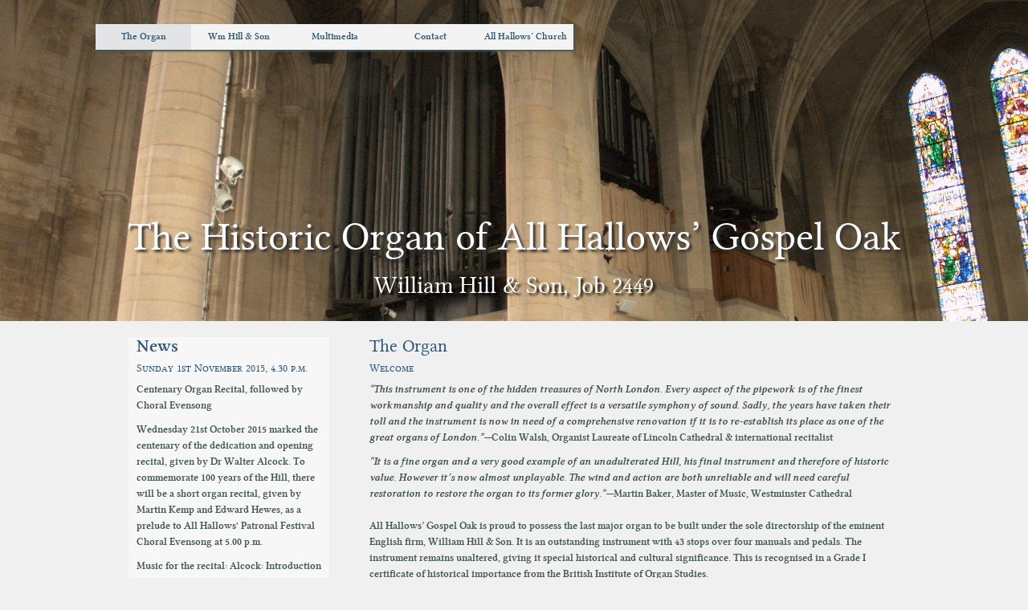

--- FILE ---
content_type: text/html; charset=UTF-8
request_url: http://allhallowsorgan.org.uk/
body_size: 2560
content:

<!DOCTYPE html>
<html lang="en">
<head>
<meta charset="utf-8" />
<meta name="keywords" content="all hallows, gospel oak, organ, William Hill & Son, historic, London, bios, willis " />

<title>All Hallows Organ</title>
 
<link rel="stylesheet" href="./css/main.css" type="text/css" />
<link rel="stylesheet" href="./css/nav.css" type="text/css" />
<link rel="stylesheet" href="./css/table.css" type="text/css" />
<link href="css/lightbox.css" rel="stylesheet" />
<link rel="stylesheet" type="text/css" href="scripts/jquery-lightbox-0.5/css/jquery.lightbox-0.5.css" media="screen" />
<!--[if IE]>
	<script src="http://html5shiv.googlecode.com/svn/trunk/html5.js"></script><![endif]-->
<!--[if lte IE 7]>
	<script src="js/IE8.js" type="text/javascript"></script><![endif]-->
<!--[if lt IE 7]>
 	<link rel="stylesheet" type="text/css" media="all" href="css/ie6.css"/><![endif]-->

<script type="text/javascript" src="https://ajax.googleapis.com/ajax/libs/jquery/1.7.2/jquery.min.js"></script>

<script type="text/javascript" src="./scripts/lightbox/js/lightbox.js"></script>
<script type="text/javascript" src="./scripts/jquery-lightbox-0.5/js/jquery.lightbox-0.5.js"></script>

<script type="text/javascript">
$(window).load(function(){
var audio;
var playlist;
var tracks;
var current;

init();
function init(){
    current = 0;
    audio = $('#audio');
    playlist = $('#playlist');
    tracks = playlist.find('li a');
    len = tracks.length - 1;
    audio[0].volume = .90;
    playlist.find('a').click(function(e){
        e.preventDefault();
        link = $(this);
        current = link.parent().index();
        run(link, audio[0]);
    });
    audio[0].addEventListener('ended',function(e){
        current++;
        if(current == len){
            current = 0;
            link = playlist.find('a')[0];
        }else{
            link = playlist.find('a')[current];    
        }
        run($(link),audio[0]);
    });
}
function run(link, player){
        player.src = link.attr('href');
        par = link.parent();
        par.addClass('active').siblings().removeClass('active');
        audio[0].load();
        audio[0].play();
}
});
        </script>
                    
                


<script type="text/javascript">
$(document).ready(function () {
     
    $('#menu li').hover(
        function () {
            //show its submenu
            $('ul', this).stop().slideDown(100);
 
        },
        function () {
            //hide its submenu
            $('ul', this).stop().slideUp(100);         
        }
    );
});
</script>
<script type="text/javascript">
	$(function() {
		$('#gallery a').lightBox({fixedNavigation:true});
	});
    </script>


</head>
 

<body id="index" class="home">

<header>
<banner id="bannerPic">

<nav>
<ul id="menu">
    <li><a href="index.php" class="selected">The Organ</a>
	<ul>
	    <li><a href="orgSpecification.php">Specification</a></li>
	    <li><a href="orgHistory.php">History</a></li>
	    <li><a href="orgCondition.php">Present Condition</a></li>
	    <li><a href="orgRefurb.php">Refurbishment</a></li>
	    <li><a href="sourceMaterial.php">Source Material</a></li>
	</ul>
        <div class="clear"></div>
    </li>
    <li><a href="hillHome.php">Wm Hill &#38 Son</a>
        <ul>
            <li><a href="hillWilliam.php">William Hill</a></li>
            <li><a href="hillThomas.php">Thomas Hill</a></li>
            <li><a href="hillArthur.php">Arthur Hill</a></li>
        </ul>
        <div class="clear"></div>
    </li>
    <li><a href="multimedia.php">Multimedia</a></li>
    <li><a href="contact.php">Contact</a>
	<ul>
	    <li><a href="guest.php">Guestbook</a></li>
	</ul>
	<div class="clear"></div>
    </li>
    <li><a href="http://www.allhallowsgospeloak.com/" target="_blank">All Hallows&#8217 Church</a></li>
</ul>
 <div class="clear"></div>
</nav>


<img class="panImg" src="pics/panSc.jpeg" />

<hgroup>
<h1>The Historic Organ of All Hallows&#8217 Gospel Oak</h1>
<h2>William Hill &#38 Son, Job 2449</h2>
</hgroup>

</banner> 
</header>
<div id="contentWrapper">
<iframe id="newsWrapper" src="./news.html" frameborder="0" padding="0" scrolling="no"> </iframe>
<div id="mainWrapper">
      <article id="main">
        <hgroup>
	  <h1>The Organ</h1>
          <h2>Welcome</h2>
        </hgroup>
        <section>
<p><italic>&#8220;This instrument is one of the hidden treasures of North London. Every aspect of the pipework is of the finest workmanship and quality and the overall effect is a versatile symphony of sound. Sadly, the years have taken their toll and the instrument is now in need of a comprehensive renovation if it is to re-establish its place as one of the great organs of London.&#8221;&#8212;</italic>Colin Walsh, Organist Laureate of Lincoln Cathedral &#38; international recitalist  </p>
<p><italic>&#8220;It is a fine organ and a very good example of an unadulterated Hill, his final instrument and therefore of historic value. However it&#8217;s now almost unplayable. The wind and action are both unreliable and will need careful restoration to restore the organ to its former glory.&#8221;&#8212;</italic>Martin Baker, Master of Music, Westminster Cathedral</p>
<p> </p><br>
          <p>All Hallows&#8217 Gospel Oak is proud to possess the last major
organ to be built under the sole directorship of the eminent English firm,
William Hill &#38 Son. It is an outstanding instrument with 43 stops over four
manuals and pedals. The instrument remains unaltered, giving it special
historical and cultural significance. This is recognised in a Grade
I certificate of historical importance from the British Institute of Organ
Studies.</p>

<p>After one-hundred years of use, the organ is justifiably showing its
age and, although mostly in working order&#8212thanks to dedicated individuals
who have given much time to maintain it&#8212the stage has now been reached
where a thorough and ordered conservation programme is urgently required. This
site will document progress in achieving this as well as giving information
about the organ and details of events at All Hallows&#8217 Church.</p>
<p>The organ is now in the care of Henry Willis &#38 Sons Ltd</p>
        </section>
      </article>
 </div><!--mainWrapper-->

</div><!--contentWrapper-->

<!DOCTYPE html>
<html lang="en">

<head>
<meta charset="utf-8" />
 <link rel="stylesheet" href="./css/main.css" type="text/css" />
<!--[if IE]>
	<script src="http://html5shiv.googlecode.com/svn/trunk/html5.js"></script><![endif]-->
<!--[if lte IE 7]>
	<script src="js/IE8.js" type="text/javascript"></script><![endif]-->
<!--[if lt IE 7]>
 	<link rel="stylesheet" type="text/css" media="all" href="css/ie6.css"/><![endif]-->
</head>

<body>
    <footer>
      <p></p>
    </footer>
</body>
</html>


</body>
</html>

 


--- FILE ---
content_type: text/html
request_url: http://allhallowsorgan.org.uk/news.html
body_size: 846
content:
<!DOCTYPE html>
<html lang="en">

<head>
<meta charset="utf-8" />
 <link rel="stylesheet" href="./css/main.css" type="text/css" />
<!--[if IE]>
	<script src="http://html5shiv.googlecode.com/svn/trunk/html5.js"></script><![endif]-->
<!--[if lte IE 7]>
	<script src="js/IE8.js" type="text/javascript"></script><![endif]-->
<!--[if lt IE 7]>
 	<link rel="stylesheet" type="text/css" media="all" href="css/ie6.css"/><![endif]-->
</head>

<body>
<section id="news">
      <article>
        <hgroup>
          <h1>News</h1>
        </hgroup>
	  <section>
	  <h2>Sunday 1st November 2015, 4.30 p.m.</h2>
	  <p>Centenary Organ Recital, followed by Choral Evensong
	  </p>	
	  <p>Wednesday 21st October 2015 marked the centenary of the dedication and opening recital, given by Dr Walter Alcock. To commemorate 100 years of the Hill, there will be a short organ recital, given by Martin Kemp and Edward Hewes, as a prelude to All Hallows' Patronal Festival Choral Evensong at 5.00 p.m.</p>
	  <p>Music for the recital: Alcock: Introduction and Passacaglia; Reger: Te Deum; Widor: Meditation from Symphonie I; Durufl&#233;: Fugue sur le th&#232;me due Carillon des heures de la Cath&#233;drale de Soissons.</p>
	  <p>Music for Evensong to be Stanford: Justorum Animae; Wood in D; Bainton: And I Saw a New Heaven; Dupr&#233;: Tantum Ergo.</p>
	  
	  <p>Please visit <a href="http://organrecitals.com" target="_blank">organrecitals.com</a> for details of more organ recitals.</p>
	
	</section>
	
	
	

	 



      </article>
</section>
</body>

--- FILE ---
content_type: text/css
request_url: http://allhallowsorgan.org.uk/css/main.css
body_size: 1386
content:
/*
	Name: All Hallows Organ
	Date: August 2012
	Description: Organ site
	Version: 1.0
	Author: Martin Kemp
*/
/*/* Imports */
@import url("reset.css");
@import url("global-forms.css");

@font-face {
    font-family: 'LinuxLibertineORegular';
    src: url('../type/linLibertine/linlibertine_re-4.7.5ro-webfont.eot');
    src: url('../type/linLibertine/linlibertine_re-4.7.5ro-webfont.eot?#iefix') format('embedded-opentype'),
         url('../type/linLibertine/linlibertine_re-4.7.5ro-webfont.woff') format('woff'),
         url('../type/linLibertine/linlibertine_re-4.7.5ro-webfont.ttf') format('truetype'),
         url('../type/linLibertine/linlibertine_re-4.7.5ro-webfont.svg#LinuxLibertineORegular') format('svg');
    font-weight: normal;
    font-style: normal;
}
@font-face {
    font-family: 'LinuxLibertineOItalic';
    src: url('../type/linLibertine/linlibertine_it-4.2.6ro-webfont.eot');
    src: url('../type/linLibertine/linlibertine_it-4.2.6ro-webfont.eot?#iefix') format('embedded-opentype'),
         url('../type/linLibertine/linlibertine_it-4.2.6ro-webfont.woff') format('woff'),
         url('../type/linLibertine/linlibertine_it-4.2.6ro-webfont.ttf') format('truetype'),
         url('../type/linLibertine/linlibertine_it-4.2.6ro-webfont.svg#LinuxLibertineOItalic') format('svg');
    font-weight: normal;
    font-style: normal;
}
@font-face {
    font-family: 'LinuxLibertineOBold';
    src: url('../type/linLibertine/linlibertine_bd-4.1.5ro-webfont.eot');
    src: url('../type/linLibertine/linlibertine_bd-4.1.5ro-webfont.eot?#iefix') format('embedded-opentype'),
         url('../type/linLibertine/linlibertine_bd-4.1.5ro-webfont.woff') format('woff'),
         url('../type/linLibertine/linlibertine_bd-4.1.5ro-webfont.ttf') format('truetype'),
         url('../type/linLibertine/linlibertine_bd-4.1.5ro-webfont.svg#LinuxLibertineOBold') format('svg');
    font-weight: normal;
    font-style: normal;
}
@font-face {
    font-family: 'LinuxLibertineOBoldItalic';
    src: url('../type/linLibertine/linlibertine_bi-4.1.0ro-webfont.eot');
    src: url('../type/linLibertine/linlibertine_bi-4.1.0ro-webfont.eot?#iefix') format('embedded-opentype'),
         url('../type/linLibertine/linlibertine_bi-4.1.0ro-webfont.woff') format('woff'),
         url('../type/linLibertine/linlibertine_bi-4.1.0ro-webfont.ttf') format('truetype'),
         url('../type/linLibertine/linlibertine_bi-4.1.0ro-webfont.svg#LinuxLibertineOBoldItalic') format('svg');
    font-weight: normal;
    font-style: normal;
}
@font-face {
    font-family: 'LinuxLibertineOCRegular';
    src: url('../type/linLibertine/linlibertine_c-4.0.4ro-webfont.eot');
    src: url('../type/linLibertine/linlibertine_c-4.0.4ro-webfont.eot?#iefix') format('embedded-opentype'),
         url('../type/linLibertine/linlibertine_c-4.0.4ro-webfont.woff') format('woff'),
         url('../type/linLibertine/linlibertine_c-4.0.4ro-webfont.ttf') format('truetype'),
         url('../type/linLibertine/linlibertine_c-4.0.4ro-webfont.svg#LinuxLibertineOCRegular') format('svg');
    font-weight: normal;
    font-style: normal;
} 

header{ 
  width:100%;
  height:400px;
  overflow:hidden;
  position:relative;
}
#index{
  background-color:#F0F0F0;
}
 body{
  background:#f3f3f3;
  margin:0px;
  color:#435557;
  font-family : 'LinuxLibertineOBold', Helvetica, Arial, sans-serif;
  font-size:10.5px;
 }
 u{
 font-family:'LinuxLibertineOBold'; 
 text-decoration:none;
 }
 italic {
  font-family:'LinuxLibertineOBoldItalic';
 }
 a{
  background:#f3f3f3;
  margin:0px;
  color:#596C7B;
  font-family : 'LinuxLibertineOBold', Helvetica, Arial, sans-serif;
  text-decoration:none;
  font-size:12px;
 }
 a:hover{
   color:#435557;
 }
  #bannerPic {
  width:100%;
  height:400px;
  display:block; 
  margin-right:auto;
  margin-left:auto;
   }
 img.panImg{
 display:block; 
  margin-right:auto;
  margin-left:auto;
   }
#bannerPic h1 {
  font-family : 'LinuxLibertineORegular', serif;
  display:block;
  width:100%;
  position:absolute;
  color:#ffffff;
  font-size:50px;
  text-shadow:#333333 3px 3px 3px;
  margin-top:-130px;
  text-align:center;
  visibility:visible;
}
#bannerPic h2{
  font-family:'LinuxLibertineORegular', serif;
  display:block;
  width:100%;
  position:absolute;
  color:#ffffff;
  font-size:30px;
  text-shadow:#000000 3px 3px 3px;
  margin-top: -60px;
  text-align:center;
}

#header{
  width:960px;
  margin:0 auto; 
}
#contentWrapper{
  width:960px;
  margin:0 auto;
  padding:20px 0;
}
#mainWrapper{
  width:660px;
  float:right;
}
#newsWrapper{
  width:250px;
  float:left;
  height:850px;
}
#news{
  width:240px;
  background-color:#f7f7f7;
  padding:0px 10px 10px 10px;
  margin:0 0px 0px 0;
}
#main  h1{
  margin:0 0 10px 0;
  padding: 0;
  color: #2C577B;
  font-weight:normal;
  font-size:22px;
  font-family : 'LinuxLibertineORegular', Helvetica, Arial, sans-serif;
}
#main  h2{
  margin:10px 0 10px 0;
  color: #2C577B;
  font-weight:normal;
  font-size:130%;
  font-family : 'LinuxLibertineOCRegular', Helvetica, Arial, sans-serif;
}
#main  h3{
  margin:8px 0 4px 0;
  padding: 0;
  font-weight:bold;
  font-size:100%;
  font-family : 'LinuxLibertineOBold', Helvetica, Arial, sans-serif;
}
#main  p{
  margin:0 0 10px 0;
  padding:0;
  font-size:120%;
  line-height:160%;
  font-family : 'LinuxLibertineOBold', Helvetica, Arial, sans-serif;
}
#news h1{
  margin:0 0 10px 0;
  padding: 0;
  color: #2C577B;
  font-weight:normal;
  font-size:22px;
  font-family : 'LinuxLibertineOBold', Helvetica, Arial, sans-serif;
}
#news  h2{
  margin:10px 0 10px 0;
  color: #2C577B;
  font-weight:normal;
  font-size:130%;
  font-family : 'LinuxLibertineOCRegular', Helvetica, Arial, sans-serif;
}
#news  h3{
  margin:8px 0 4px 0;
  padding: 0;
  font-weight:bold;
  font-size:100%;
  font-family : 'LinuxLibertineOBold', Helvetica, Arial, sans-serif;
}
#news  p{
  margin:0 0 10px 0;
  padding:0;
  line-height:160%;
  font-size:120%;
  font-family : 'LinuxLibertineOBold', Helvetica, Arial, sans-serif;
}
#guestbook{
  width:800px;
  float:left;
  height:850px;
}
#docs{
  list-style-type:square;
  margin-left:15px;
  font-size:120%;
  line-height:20px;
}
#docs a{
  font-size:100%;
}

#emailForm input{
  font-size:12px;
   background-color:#fff;
  border:1px solid #2C577B;
}
#emailForm {
  font-size:12px;
}
#emailForm textarea{
  border:1px solid #2C577B;
  width:600px;
  background-color:#fff;
}
 #emailForm .submit {
  background:#2C577B;
  margin-top:20px;
}
img.figure{
  float:left;
  margin-right:10px;
  margin-bottom:0px;
  margin-top:5px;
}
img.list{
  float:left;
  margin-left:0px;
  margin-right:10px;
  padding-right:10px;
  margin-top:5px;
}
img.listR{
  float:right;
  margin-left:0px;
  margin-right:10px;
  padding-right:10px;
  margin-top:5px;
}


footer{
  margin-left:400px;
  display:relative;
 /* margin-top:70px;*/
  border:0px solid red;
  clear:both;
}


#playlist,audio{background:#666;width:400px;padding:20px;}
.active a{color:#5DB0E6;text-decoration:none;}
#playlist>li a{color:#eeeedd;background:#333;padding:5px;display:block;}
#playlist>li a:hover{text-decoration:none;}



--- FILE ---
content_type: text/css
request_url: http://allhallowsorgan.org.uk/css/nav.css
body_size: 814
content:
nav{
  position:absolute;
  display:block;

}

.clear {clear:both} 
/* remove the list style */
#menu {
    display:block;
     
    margin-left:20%;
   
    margin-top:30px;
    padding:0; 
    list-style:none;
    width:100%;
    
}   
     
    /* make the LI display inline */
    /* it's position relative so that position absolute */
    /* can be used in submenu */
    #menu li {
        float:left; 
        display:block; 
        width:119px; 
	background:#f7f7f7;
        position:relative;
        z-index:500; 
        margin:0px;
	box-shadow:2px 2px 2px;
	-webkit-box-shadow:2px 2px 2px;
	-moz-box-shadow:2px 2px 2px;
    }
         
    /* this is the parent menu */
    #menu li a {
        display:block; 
        padding:9px 5px 0 5px;  
        height:23px; 
	font-family:'LinuxLibertineORegular' serif;
	font-size:12px;
        text-decoration:none; 
	color:#305874;
        text-align:center; 
    
    }
 
    #menu li a:hover {
        color:#fff;
	background:#577Fa6;
	border:1px solid white;
	height:21px;
	
    }
     
    /* you can make a different style for default selected value */
    #menu a.selected {
        background:#E3E4E5;
    }
     
        /* submenu, it's hidden by default */
        #menu ul {
            position:absolute; 
            left:0; 
            display:none; 
            margin:0 0 0 0px; 
            padding:0; 
            list-style:none;
        }
         
        #menu ul li {
            width:119px; 
            float:left; 
            border-top:1px solid #fff;
	    box-shadow:2px 2px 2px;
	    -webkit-box-shadow:2px 2px 2px;
	    -moz-box-shadow:2px 2px 2px;
        }
         
        /* display block will make the link fill the whole area of LI */
        #menu ul a {
            display:block;  
            height:23px;
            padding: 9px 5px 0 5px;
	    text-decoration:none;
            color:#305874;
        }
         
        #menu ul a:hover {
            text-decoration:none;  
        }
 
/* fix ie6 small issue */
/* we should always avoid using hack like this */
/* should put it into separate file : ) */
*html #menu ul {
    margin:0 0 0 -2px;
}

--- FILE ---
content_type: text/css
request_url: http://allhallowsorgan.org.uk/css/table.css
body_size: 243
content:
table{
  width:700px;
  margin-top:-10px;
  
}
table.spec{
  text-align:left;
  font-size:12px;
  empty-cells:show;
  table-layout:fixed;
  border-spacing: 0 10px;
  line-height:16px;  
}
th.bold{
  font-family:'LinuxLibertineOBold';
 
}
tr{
  
    
}
td.bold{
 font-family:'LinuxLibertineOBold'; 
}
td.red{
  color:#FF6666;
}
#acc{
  list-style:none;
  font-size:12px;
  line-height:16px;
}


--- FILE ---
content_type: text/css
request_url: http://allhallowsorgan.org.uk/css/global-forms.css
body_size: 1093
content:
/*
        Name: Global Form Styles
        Description: Default styling for forms.
                                 Message classes borrowed from
                                 http://www.blueprintcss.org/
        Coder: Enrique Ramirez
        Coder URI: http://enrique-ramirez.com
*/

fieldset {
        background: #f9f9f9;
        margin: 1.5em;
        padding: 2em;
        
        border-radius: 5px;
        -moz-border-radius: 5px;
        -webkit-border-radius: 5px;
}
legend {font-size: 1.25em; margin-bottom: 0 !important; margin-bottom: 1.429em; padding: 0 .5em;}
label {font-size: 1.1em; height: 25px; line-height: 25px;}

        /* Input Types */
        input[type='text'],
        input[type='email'],
        input[type='url'],
        textarea {
                background: #fff;
                border: 1px solid #eee;
                color: #999;
                font-family: inherit;
                font-size: inherit;
                padding: 2px;
        }
        input[type='text']:hover,
        input[type='email']:hover,
        input[type='url']:hover,
        textarea:hover {
                background: #FFFBEF;
                border-color: #ff0;
                cursor: text;
        }
        input[type='text']:focus,
        input[type='email']:focus,
        input[type='url']:focus,
        textarea:focus {
                background: #ffC;
                border-color: #ff1;
                color: #0d0d0d;
        }
        
        input[type='checkbox'], input[type='radio'] {
                display: block;
                margin-top: 4px;
        }
        
        input[type='submit'] {
                background: #C74350;
                border: 0;
                border-radius: 5px;
                color: #fff;
                cursor: pointer;
                font-family: inherit;
                font-size: inherit;
                padding: .3em 2em;
                text-shadow: 1px 1px 1px #000;
        }
        
        input:required, textarea:required {outline: 1px solid #C74350;}
        
        /* Textarea */
        textarea {width: 99%; margin-bottom: 7px;}

        /* Alignments */
        div.left {margin-left: 1em;}
        div.right {margin-right: 1em;}
        
        .labels-left label, div.left label {
                clear: left;
                float: left;
                margin-right: .5em;
                text-align: right;
        }
        .labels-left input, div.left input, .labels-left select, div.left select {float: left;}
        
        .labels-right label, div.right label {
                float: left;
                margin-left: .5em;
                text-align: right;
        }
        .labels-right input, div.right input, .labels-right select, div.right select {clear: left; float: left;}
        
        .labels-top label, div.top label {display: block;}
        .labels-top input, div.top input {margin-bottom: 0;}
        
        /* Columns */
        .columns-2 div.column1, .columns-2 div.column2 {float: left; width: 48%;}
        .columns-2 input.text {width: 150px;}
        
        .columns-3 div.column1, .columns-3 div.column2, .columns-3 div.column3 {float: left; width: 33%;}
        .columns-3 input.text {width: 120px;}
        
        .columns-2 div.left, .columns-2 div.right, .columns-2 div.top {width: 32%;}
        .columns-3 div.left, .columns-3 div.right, .columns-3 div.top {width: 29%;}
        
/* Messages classes */
.req {color: #C74350;}
.error,.notice, .success {
        padding: .2em;
        margin-bottom: 1em;
        border: 2px solid #ddd;
}

.error {background: #FBE3E4; border-color: #FBC2C4; color: #8a1f11;}
.notice {background: #FFF6BF; border-color: #FFD324; color: #514721;}
.success {background: #E6EFC2; border-color: #C6D880; color: #264409;}

.error a {color: #8a1f11;}
.notice a {color: #514721;}
.success a {color: #264409;}


--- FILE ---
content_type: text/css
request_url: http://allhallowsorgan.org.uk/css/main.css
body_size: 1386
content:
/*
	Name: All Hallows Organ
	Date: August 2012
	Description: Organ site
	Version: 1.0
	Author: Martin Kemp
*/
/*/* Imports */
@import url("reset.css");
@import url("global-forms.css");

@font-face {
    font-family: 'LinuxLibertineORegular';
    src: url('../type/linLibertine/linlibertine_re-4.7.5ro-webfont.eot');
    src: url('../type/linLibertine/linlibertine_re-4.7.5ro-webfont.eot?#iefix') format('embedded-opentype'),
         url('../type/linLibertine/linlibertine_re-4.7.5ro-webfont.woff') format('woff'),
         url('../type/linLibertine/linlibertine_re-4.7.5ro-webfont.ttf') format('truetype'),
         url('../type/linLibertine/linlibertine_re-4.7.5ro-webfont.svg#LinuxLibertineORegular') format('svg');
    font-weight: normal;
    font-style: normal;
}
@font-face {
    font-family: 'LinuxLibertineOItalic';
    src: url('../type/linLibertine/linlibertine_it-4.2.6ro-webfont.eot');
    src: url('../type/linLibertine/linlibertine_it-4.2.6ro-webfont.eot?#iefix') format('embedded-opentype'),
         url('../type/linLibertine/linlibertine_it-4.2.6ro-webfont.woff') format('woff'),
         url('../type/linLibertine/linlibertine_it-4.2.6ro-webfont.ttf') format('truetype'),
         url('../type/linLibertine/linlibertine_it-4.2.6ro-webfont.svg#LinuxLibertineOItalic') format('svg');
    font-weight: normal;
    font-style: normal;
}
@font-face {
    font-family: 'LinuxLibertineOBold';
    src: url('../type/linLibertine/linlibertine_bd-4.1.5ro-webfont.eot');
    src: url('../type/linLibertine/linlibertine_bd-4.1.5ro-webfont.eot?#iefix') format('embedded-opentype'),
         url('../type/linLibertine/linlibertine_bd-4.1.5ro-webfont.woff') format('woff'),
         url('../type/linLibertine/linlibertine_bd-4.1.5ro-webfont.ttf') format('truetype'),
         url('../type/linLibertine/linlibertine_bd-4.1.5ro-webfont.svg#LinuxLibertineOBold') format('svg');
    font-weight: normal;
    font-style: normal;
}
@font-face {
    font-family: 'LinuxLibertineOBoldItalic';
    src: url('../type/linLibertine/linlibertine_bi-4.1.0ro-webfont.eot');
    src: url('../type/linLibertine/linlibertine_bi-4.1.0ro-webfont.eot?#iefix') format('embedded-opentype'),
         url('../type/linLibertine/linlibertine_bi-4.1.0ro-webfont.woff') format('woff'),
         url('../type/linLibertine/linlibertine_bi-4.1.0ro-webfont.ttf') format('truetype'),
         url('../type/linLibertine/linlibertine_bi-4.1.0ro-webfont.svg#LinuxLibertineOBoldItalic') format('svg');
    font-weight: normal;
    font-style: normal;
}
@font-face {
    font-family: 'LinuxLibertineOCRegular';
    src: url('../type/linLibertine/linlibertine_c-4.0.4ro-webfont.eot');
    src: url('../type/linLibertine/linlibertine_c-4.0.4ro-webfont.eot?#iefix') format('embedded-opentype'),
         url('../type/linLibertine/linlibertine_c-4.0.4ro-webfont.woff') format('woff'),
         url('../type/linLibertine/linlibertine_c-4.0.4ro-webfont.ttf') format('truetype'),
         url('../type/linLibertine/linlibertine_c-4.0.4ro-webfont.svg#LinuxLibertineOCRegular') format('svg');
    font-weight: normal;
    font-style: normal;
} 

header{ 
  width:100%;
  height:400px;
  overflow:hidden;
  position:relative;
}
#index{
  background-color:#F0F0F0;
}
 body{
  background:#f3f3f3;
  margin:0px;
  color:#435557;
  font-family : 'LinuxLibertineOBold', Helvetica, Arial, sans-serif;
  font-size:10.5px;
 }
 u{
 font-family:'LinuxLibertineOBold'; 
 text-decoration:none;
 }
 italic {
  font-family:'LinuxLibertineOBoldItalic';
 }
 a{
  background:#f3f3f3;
  margin:0px;
  color:#596C7B;
  font-family : 'LinuxLibertineOBold', Helvetica, Arial, sans-serif;
  text-decoration:none;
  font-size:12px;
 }
 a:hover{
   color:#435557;
 }
  #bannerPic {
  width:100%;
  height:400px;
  display:block; 
  margin-right:auto;
  margin-left:auto;
   }
 img.panImg{
 display:block; 
  margin-right:auto;
  margin-left:auto;
   }
#bannerPic h1 {
  font-family : 'LinuxLibertineORegular', serif;
  display:block;
  width:100%;
  position:absolute;
  color:#ffffff;
  font-size:50px;
  text-shadow:#333333 3px 3px 3px;
  margin-top:-130px;
  text-align:center;
  visibility:visible;
}
#bannerPic h2{
  font-family:'LinuxLibertineORegular', serif;
  display:block;
  width:100%;
  position:absolute;
  color:#ffffff;
  font-size:30px;
  text-shadow:#000000 3px 3px 3px;
  margin-top: -60px;
  text-align:center;
}

#header{
  width:960px;
  margin:0 auto; 
}
#contentWrapper{
  width:960px;
  margin:0 auto;
  padding:20px 0;
}
#mainWrapper{
  width:660px;
  float:right;
}
#newsWrapper{
  width:250px;
  float:left;
  height:850px;
}
#news{
  width:240px;
  background-color:#f7f7f7;
  padding:0px 10px 10px 10px;
  margin:0 0px 0px 0;
}
#main  h1{
  margin:0 0 10px 0;
  padding: 0;
  color: #2C577B;
  font-weight:normal;
  font-size:22px;
  font-family : 'LinuxLibertineORegular', Helvetica, Arial, sans-serif;
}
#main  h2{
  margin:10px 0 10px 0;
  color: #2C577B;
  font-weight:normal;
  font-size:130%;
  font-family : 'LinuxLibertineOCRegular', Helvetica, Arial, sans-serif;
}
#main  h3{
  margin:8px 0 4px 0;
  padding: 0;
  font-weight:bold;
  font-size:100%;
  font-family : 'LinuxLibertineOBold', Helvetica, Arial, sans-serif;
}
#main  p{
  margin:0 0 10px 0;
  padding:0;
  font-size:120%;
  line-height:160%;
  font-family : 'LinuxLibertineOBold', Helvetica, Arial, sans-serif;
}
#news h1{
  margin:0 0 10px 0;
  padding: 0;
  color: #2C577B;
  font-weight:normal;
  font-size:22px;
  font-family : 'LinuxLibertineOBold', Helvetica, Arial, sans-serif;
}
#news  h2{
  margin:10px 0 10px 0;
  color: #2C577B;
  font-weight:normal;
  font-size:130%;
  font-family : 'LinuxLibertineOCRegular', Helvetica, Arial, sans-serif;
}
#news  h3{
  margin:8px 0 4px 0;
  padding: 0;
  font-weight:bold;
  font-size:100%;
  font-family : 'LinuxLibertineOBold', Helvetica, Arial, sans-serif;
}
#news  p{
  margin:0 0 10px 0;
  padding:0;
  line-height:160%;
  font-size:120%;
  font-family : 'LinuxLibertineOBold', Helvetica, Arial, sans-serif;
}
#guestbook{
  width:800px;
  float:left;
  height:850px;
}
#docs{
  list-style-type:square;
  margin-left:15px;
  font-size:120%;
  line-height:20px;
}
#docs a{
  font-size:100%;
}

#emailForm input{
  font-size:12px;
   background-color:#fff;
  border:1px solid #2C577B;
}
#emailForm {
  font-size:12px;
}
#emailForm textarea{
  border:1px solid #2C577B;
  width:600px;
  background-color:#fff;
}
 #emailForm .submit {
  background:#2C577B;
  margin-top:20px;
}
img.figure{
  float:left;
  margin-right:10px;
  margin-bottom:0px;
  margin-top:5px;
}
img.list{
  float:left;
  margin-left:0px;
  margin-right:10px;
  padding-right:10px;
  margin-top:5px;
}
img.listR{
  float:right;
  margin-left:0px;
  margin-right:10px;
  padding-right:10px;
  margin-top:5px;
}


footer{
  margin-left:400px;
  display:relative;
 /* margin-top:70px;*/
  border:0px solid red;
  clear:both;
}


#playlist,audio{background:#666;width:400px;padding:20px;}
.active a{color:#5DB0E6;text-decoration:none;}
#playlist>li a{color:#eeeedd;background:#333;padding:5px;display:block;}
#playlist>li a:hover{text-decoration:none;}



--- FILE ---
content_type: text/css
request_url: http://allhallowsorgan.org.uk/css/global-forms.css
body_size: 1093
content:
/*
        Name: Global Form Styles
        Description: Default styling for forms.
                                 Message classes borrowed from
                                 http://www.blueprintcss.org/
        Coder: Enrique Ramirez
        Coder URI: http://enrique-ramirez.com
*/

fieldset {
        background: #f9f9f9;
        margin: 1.5em;
        padding: 2em;
        
        border-radius: 5px;
        -moz-border-radius: 5px;
        -webkit-border-radius: 5px;
}
legend {font-size: 1.25em; margin-bottom: 0 !important; margin-bottom: 1.429em; padding: 0 .5em;}
label {font-size: 1.1em; height: 25px; line-height: 25px;}

        /* Input Types */
        input[type='text'],
        input[type='email'],
        input[type='url'],
        textarea {
                background: #fff;
                border: 1px solid #eee;
                color: #999;
                font-family: inherit;
                font-size: inherit;
                padding: 2px;
        }
        input[type='text']:hover,
        input[type='email']:hover,
        input[type='url']:hover,
        textarea:hover {
                background: #FFFBEF;
                border-color: #ff0;
                cursor: text;
        }
        input[type='text']:focus,
        input[type='email']:focus,
        input[type='url']:focus,
        textarea:focus {
                background: #ffC;
                border-color: #ff1;
                color: #0d0d0d;
        }
        
        input[type='checkbox'], input[type='radio'] {
                display: block;
                margin-top: 4px;
        }
        
        input[type='submit'] {
                background: #C74350;
                border: 0;
                border-radius: 5px;
                color: #fff;
                cursor: pointer;
                font-family: inherit;
                font-size: inherit;
                padding: .3em 2em;
                text-shadow: 1px 1px 1px #000;
        }
        
        input:required, textarea:required {outline: 1px solid #C74350;}
        
        /* Textarea */
        textarea {width: 99%; margin-bottom: 7px;}

        /* Alignments */
        div.left {margin-left: 1em;}
        div.right {margin-right: 1em;}
        
        .labels-left label, div.left label {
                clear: left;
                float: left;
                margin-right: .5em;
                text-align: right;
        }
        .labels-left input, div.left input, .labels-left select, div.left select {float: left;}
        
        .labels-right label, div.right label {
                float: left;
                margin-left: .5em;
                text-align: right;
        }
        .labels-right input, div.right input, .labels-right select, div.right select {clear: left; float: left;}
        
        .labels-top label, div.top label {display: block;}
        .labels-top input, div.top input {margin-bottom: 0;}
        
        /* Columns */
        .columns-2 div.column1, .columns-2 div.column2 {float: left; width: 48%;}
        .columns-2 input.text {width: 150px;}
        
        .columns-3 div.column1, .columns-3 div.column2, .columns-3 div.column3 {float: left; width: 33%;}
        .columns-3 input.text {width: 120px;}
        
        .columns-2 div.left, .columns-2 div.right, .columns-2 div.top {width: 32%;}
        .columns-3 div.left, .columns-3 div.right, .columns-3 div.top {width: 29%;}
        
/* Messages classes */
.req {color: #C74350;}
.error,.notice, .success {
        padding: .2em;
        margin-bottom: 1em;
        border: 2px solid #ddd;
}

.error {background: #FBE3E4; border-color: #FBC2C4; color: #8a1f11;}
.notice {background: #FFF6BF; border-color: #FFD324; color: #514721;}
.success {background: #E6EFC2; border-color: #C6D880; color: #264409;}

.error a {color: #8a1f11;}
.notice a {color: #514721;}
.success a {color: #264409;}
